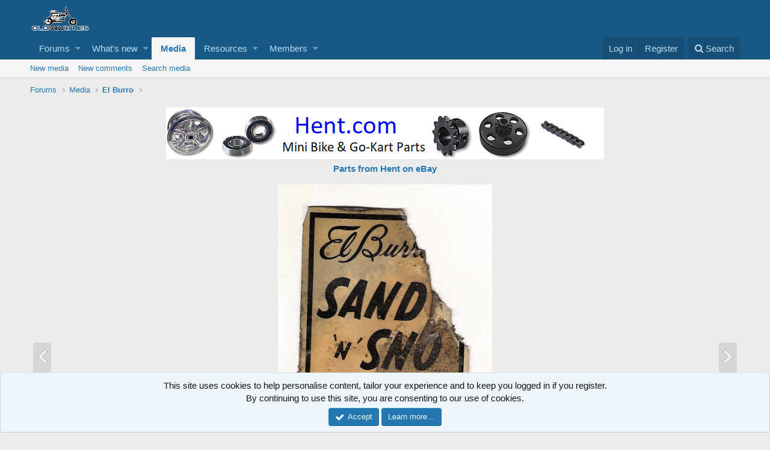

--- FILE ---
content_type: text/css; charset=utf-8
request_url: https://oldminibikes.com/forum/css.php?css=public%3Anotices.less%2Cpublic%3Arating_stars.less%2Cpublic%3Ashare_controls.less%2Cpublic%3Axfmg_media_list.less%2Cpublic%3Axfmg_media_view.less%2Cpublic%3Aextra.less&s=1&l=1&d=1756416277&k=88f5d008c047a022e554014889004a96a7c4408f
body_size: 7971
content:
@charset "UTF-8";

/********* public:notices.less ********/
.notices{list-style:none;margin:0;padding:0}.notices.notices--block .notice{margin-bottom:10px}.notices.notices--floating{margin:0 20px 0 auto;width:300px;max-width:100%;z-index:800}@media (max-width:340px){.notices.notices--floating{margin-right:10px}}.notices.notices--floating .notice{margin-bottom:20px}.notices.notices--scrolling{display:flex;align-items:stretch;overflow:hidden;border-width:1px;border-style:solid;border-top-color:#dfdfdf;border-right-color:#d8d8d8;border-bottom-color:#cbcbcb;border-left-color:#d8d8d8;margin-bottom:10px}.notices.notices--scrolling.notices--isMulti{margin-bottom:30px}.notices.notices--scrolling .notice{width:100%;flex-grow:0;flex-shrink:0;border:none}.has-no-flexbox .notices.notices--scrolling{display:block;white-space:nowrap;word-wrap:normal}.has-no-flexbox .notices.notices--scrolling .notice{display:inline-block;vertical-align:top}.noticeScrollContainer{margin-bottom:10px}.noticeScrollContainer .lSSlideWrapper{border-width:1px;border-style:solid;border-top-color:#dfdfdf;border-right-color:#d8d8d8;border-bottom-color:#cbcbcb;border-left-color:#d8d8d8}.noticeScrollContainer .notices.notices--scrolling{border:none;margin-bottom:0}.notice{position:relative;border-width:1px;border-style:solid;border-top-color:#dfdfdf;border-right-color:#d8d8d8;border-bottom-color:#cbcbcb;border-left-color:#d8d8d8}.notice:before,.notice:after{content:" ";display:table}.notice:after{clear:both}.notice.notice--primary{color:#141414;background:#edf6fd}.notice.notice--accent{color:#aa6709;background:#fff4e5}.notice.notice--accent a:not(.button--notice){color:#f2930d}.notice.notice--dark{color:#fefefe;border:none;background:#141414}.notice.notice--dark a:not(.button--notice){color:#b4b4b4}.notice.notice--light{color:#141414;background:#fefefe}.notice.notice--light a:not(.button--notice){color:#828282}@media (max-width:900px){.notice.notice--cookie .notice-content{padding:3px 3px 10px;font-size:12px}.notice.notice--cookie .notice-content .button--notice{font-size:12px;padding:3px 6px}.notice.notice--cookie .notice-content .button--notice .button-text{font-size:12px}}.notices--block .notice{font-size:15px;border-radius:4px}.notices--floating .notice{font-size:11px;border-radius:4px;box-shadow:1px 1px 3px rgba(0,0,0,0.25)}.notices--floating .notice.notice--primary{background-color:rgba(237,246,253,0.8)}.notices--floating .notice.notice--accent{background-color:rgba(255,244,229,0.8)}.notices--floating .notice.notice--dark{background-color:rgba(20,20,20,0.8)}.notices--floating .notice.notice--light{background-color:rgba(254,254,254,0.8)}.has-no-js .notices--floating .notice{display:none}.notice.notice--hasImage .notice-content{margin-left:68px;min-height:68px}@media (max-width:900px){.notice.notice--hidewide:not(.is-vis-processed){display:none}}@media (max-width:650px){.notice.notice--hidemedium:not(.is-vis-processed){display:none}}@media (max-width:480px){.notice.notice--hidenarrow:not(.is-vis-processed){display:none}}.notice-image{float:left;padding:10px 0 10px 10px}.notice-image img{max-width:48px;max-height:48px}.notice-content{padding:10px}.notice-content a.notice-dismiss{float:right;color:inherit;font-size:16px;line-height:1;height:1em;box-sizing:content-box;padding:0 0 5px 5px;opacity:.5;-webkit-transition:opacity .25s ease;transition:opacity .25s ease;cursor:pointer}.notice-content a.notice-dismiss:before{font:normal normal normal 14px/1 FontAwesome;font-size:inherit;text-rendering:auto;-webkit-font-smoothing:antialiased;-moz-osx-font-smoothing:grayscale;content:"\f00d";display:inline-block;width:.79em}.notice-content a.notice-dismiss:hover{text-decoration:none;opacity:1}.notices--floating .notice-content a.notice-dismiss{font-size:14px}

/********* public:rating_stars.less ********/
.ratingStars{display:inline-block;line-height:1;font-size:120%;vertical-align:sub;position:relative}.ratingStars.ratingStars--larger{font-size:140%;vertical-align:bottom}.ratingStars.ratingStars--smaller{font-size:100%;vertical-align:top;top:.2em}.ratingStars-star{float:left;position:relative;margin-left:2px}.ratingStars-star:first-child{margin-left:0}.ratingStars-star:before{font:normal normal normal 14px/1 FontAwesome;font-size:inherit;text-rendering:auto;-webkit-font-smoothing:antialiased;-moz-osx-font-smoothing:grayscale;content:"\f005";display:inline-block;width:.93em;color:#dfdfdf}.ratingStars-star.ratingStars-star--full:before{color:#f9c479}.ratingStars-star.ratingStars-star--half:after{position:absolute;top:1px;left:0;font:normal normal normal 14px/1 FontAwesome;font-size:inherit;text-rendering:auto;-webkit-font-smoothing:antialiased;-moz-osx-font-smoothing:grayscale;content:"\f089";display:inline-block;width:.5em;color:#f9c479}.ratingStarsRow.ratingStarsRow--justified{display:flex}.ratingStarsRow.ratingStarsRow--justified .ratingStarsRow-text{margin-left:auto}.ratingStarsRow.ratingStarsRow--textBlock{display:block}.ratingStarsRow.ratingStarsRow--textBlock .ratingStarsRow-text{display:block}.br-select{display:none}.br-theme-fontawesome-stars .br-widget.br-widget--withSelected{height:40px}.br-theme-fontawesome-stars .br-widget.br-widget--withSelected .br-current-rating{display:block;font-size:80%}.br-theme-fontawesome-stars .br-widget{height:28px;white-space:nowrap}.br-theme-fontawesome-stars .br-widget a{font:normal normal normal 20px/1 FontAwesome;text-rendering:auto;-webkit-font-smoothing:antialiased;text-decoration:none;margin-right:2px}.br-theme-fontawesome-stars .br-widget a:after{content:"\f005";display:inline-block;width:.93em;color:#dfdfdf}.br-theme-fontawesome-stars .br-widget a.br-active:after{color:#f9c479}.br-theme-fontawesome-stars .br-widget a.br-selected:after{color:#f9c479}.br-theme-fontawesome-stars .br-widget .br-current-rating{display:none}.br-theme-fontawesome-stars .br-readonly a{cursor:default}@media print{.br-theme-fontawesome-stars .br-widget a:after{content:"\f006";display:inline-block;width:.93em;color:black}.br-theme-fontawesome-stars .br-widget a.br-active:after,.br-theme-fontawesome-stars .br-widget a.br-selected:after{content:"\f005";display:inline-block;width:.93em;color:black}}

/********* public:share_controls.less ********/
.shareButtons:before,.shareButtons:after{content:" ";display:table}.shareButtons:after{clear:both}.shareButtons-label{float:left;margin-right:3px;color:#8c8c8c;min-height:35px;line-height:35px}.shareButtons-button{float:left;margin-right:3px;padding:6px;color:#8c8c8c;font-size:20px;line-height:20px;white-space:nowrap;min-width:35px;border-radius:2px;background-color:transparent;-webkit-transition:all .25s ease;transition:all .25s ease}.shareButtons-button:last-of-type{margin-right:0}.shareButtons-button:hover{text-decoration:none;color:white}.shareButtons-button>i{display:inline-block;vertical-align:middle;font:normal normal normal 14px/1 FontAwesome;font-size:inherit;text-rendering:auto;-webkit-font-smoothing:antialiased;-moz-osx-font-smoothing:grayscale}.shareButtons-button>span{font-weight:400;font-size:15px}.shareButtons--iconic .shareButtons-button{text-align:center}.shareButtons--iconic .shareButtons-button>i{min-width:20px}.shareButtons--iconic .shareButtons-button>span{position:absolute;height:1px;width:1px;margin:-1px;padding:0;border:0;clip:rect(0 0 0 0);overflow:hidden}.shareButtons-button.shareButtons-button--facebook:hover{background-color:#3B5998}.shareButtons-button.shareButtons-button--facebook>i:before{content:"\f09a";display:inline-block;width:.58em}.shareButtons-button.shareButtons-button--twitter:hover{background-color:#1DA1F3}.shareButtons-button.shareButtons-button--twitter>i:before{content:"\f099";display:inline-block;width:.93em}.shareButtons-button.shareButtons-button--gplus:hover{background-color:#dd4b39}.shareButtons-button.shareButtons-button--gplus>i:before{content:"\f0d5";display:inline-block;width:1.29em}.shareButtons-button.shareButtons-button--pinterest:hover{background-color:#bd081c}.shareButtons-button.shareButtons-button--pinterest>i:before{content:"\f231";display:inline-block;width:.72em}.shareButtons-button.shareButtons-button--tumblr:hover{background-color:#35465c}.shareButtons-button.shareButtons-button--tumblr>i:before{content:"\f173";display:inline-block;width:.58em}.shareButtons-button.shareButtons-button--reddit:hover{background-color:#FF4500}.shareButtons-button.shareButtons-button--reddit>i:before{content:"\f281";display:inline-block;width:1em}.shareButtons-button.shareButtons-button--whatsApp:hover{background-color:#25D366}.shareButtons-button.shareButtons-button--whatsApp>i:before{content:"\f232";display:inline-block;width:.86em}.shareButtons-button.shareButtons-button--email:hover{background-color:#1289ff}.shareButtons-button.shareButtons-button--email>i:before{content:"\f003";display:inline-block;width:1em}.shareButtons-button.shareButtons-button--link{cursor:pointer}.shareButtons-button.shareButtons-button--link:hover{background-color:#787878}.shareButtons-button.shareButtons-button--link>i:before{content:"\f0c1";display:inline-block;width:1em}.shareButtons-button.is-hidden{display:none}.shareInput{margin-bottom:5px}.shareInput:last-child{margin-bottom:0}.shareInput-label{font-size:13px}.shareInput-label:after{content:":"}.shareInput-label.is-sentence:after{content:""}.shareInput-button{color:#2577b1;cursor:pointer}.shareInput-button>i{display:inline-block;vertical-align:middle;font:normal normal normal 14px/1 FontAwesome;font-size:inherit;text-rendering:auto;-webkit-font-smoothing:antialiased;-moz-osx-font-smoothing:grayscale}.shareInput-button>i:before{content:"\f0c5"}.shareInput-button.is-hidden{display:none}.shareInput-input{font-size:13px}.shareInput-button.is-hidden+.shareInput-input{border-radius:4px}

/********* public:xfmg_media_list.less ********/
.itemList-itemTypeIcon.itemList-itemTypeIcon--image{display:none}.itemList-itemTypeIcon.itemList-itemTypeIcon--image::after{content:"\f03e"}.itemList-itemTypeIcon.itemList-itemTypeIcon--embed::after{content:"\f16a"}.itemList-itemTypeIcon.itemList-itemTypeIcon--video::after{content:"\f03d"}.itemList-itemTypeIcon.itemList-itemTypeIcon--audio::after{content:"\f001"}.itemList-itemTypeIcon.itemList-itemTypeIcon--embed--applemusic::after{content:"\f179"}.itemList-itemTypeIcon.itemList-itemTypeIcon--embed--facebook::after{content:"\f230"}.itemList-itemTypeIcon.itemList-itemTypeIcon--embed--flickr::after{content:"\f16e"}.itemList-itemTypeIcon.itemList-itemTypeIcon--embed--instagram::after{content:"\f16d"}.itemList-itemTypeIcon.itemList-itemTypeIcon--embed--pinterest::after{content:"\f0d3"}.itemList-itemTypeIcon.itemList-itemTypeIcon--embed--reddit::after{content:"\f281"}.itemList-itemTypeIcon.itemList-itemTypeIcon--embed--soundcloud::after{content:"\f1be"}.itemList-itemTypeIcon.itemList-itemTypeIcon--embed--spotify::after{content:"\f1bc"}.itemList-itemTypeIcon.itemList-itemTypeIcon--embed--tumblr::after{content:"\f174"}.itemList-itemTypeIcon.itemList-itemTypeIcon--embed--twitch::after{content:"\f1e8"}.itemList-itemTypeIcon.itemList-itemTypeIcon--embed--twitter::after{content:"\f099"}.itemList-itemTypeIcon.itemList-itemTypeIcon--embed--vimeo::after{content:"\f27d"}.itemList-itemTypeIcon.itemList-itemTypeIcon--embed--youtube::after{content:"\f167"}.itemList{display:flex;flex-flow:row wrap;margin:3px}.itemList.itemList--strip{justify-content:center;min-height:56px}@media (max-width:480px){.itemList.itemList--strip{min-height:44.46153846px}}@media (max-width:360px){.itemList.itemList--strip{min-height:32.31578947px}}.itemList.itemList--slider{display:block;margin:0}.itemList.itemList--slider .itemList-item--slider{margin:0;display:none}.lightSlider--loaded .itemList.itemList--slider .itemList-item--slider{display:block}.itemList.itemList--slider .itemList-item--slider .itemList-itemTypeIcon{display:none}.itemList-item{flex:auto;width:187.5px;max-width:300px;margin:3px;position:relative;overflow:hidden}.itemList--strip .itemList-item{justify-items:center;width:31.25px;max-width:50px;margin-top:auto;margin-bottom:auto;opacity:1;-webkit-transition:opacity .25s ease;transition:opacity .25s ease}.itemList--strip .itemList-item.itemList-item--fading{opacity:0 !important}@media (max-width:480px){.itemList-item{width:150px}.itemList--strip .itemList-item.itemList-item{max-width:38.46153846px}}@media (max-width:360px){.itemList--strip .itemList-item.itemList-item{max-width:26.31578947px}}.itemList-item.itemList-item--placeholder{margin-top:0;margin-bottom:0;height:0}.itemList--strip .itemList-item.itemList-item--placeholder{color:#141414;background:#f5f5f5;border-width:1px;border-style:solid;border-top-color:#dfdfdf;border-right-color:#d8d8d8;border-bottom-color:#cbcbcb;border-left-color:#d8d8d8;margin-top:inherit;margin-bottom:inherit;height:initial;opacity:0.7}.itemList-button{color:#141414;background:#f5f5f5;border-width:1px;border-style:solid;border-top-color:#dfdfdf;border-right-color:#d8d8d8;border-bottom-color:#cbcbcb;border-left-color:#d8d8d8;width:25px;border-radius:4px;color:#2577b1;display:block;position:relative;margin:3px;cursor:pointer}.itemList-button.is-disabled{display:none}.itemList-button.is-loading{color:#8c8c8c;font-style:italic;background:#efefef;pointer-events:none;cursor:default}.itemList-button-icon{position:absolute;top:50%;left:50%;transform:translate(-50%, -50%);font:normal normal normal 14px/1 FontAwesome;font-size:inherit;text-rendering:auto;-webkit-font-smoothing:antialiased;-moz-osx-font-smoothing:grayscale;font-size:1.2em}.itemList-button--next .itemList-button-icon:before{content:"\f054";display:inline-block;width:.71em}.itemList-button--prev .itemList-button-icon:before{content:"\f053";display:inline-block;width:.71em}.itemList-itemTypeIcon{position:absolute;top:6px;right:6px;z-index:100;width:20px;height:20px;display:flex;align-items:center;justify-content:center;-webkit-text-fill-color:#fff;-webkit-text-stroke-color:#000;-webkit-text-stroke-width:thin;color:#fff;opacity:0.6;font:normal normal normal 14px/1 FontAwesome;font-size:inherit;text-rendering:auto;-webkit-font-smoothing:antialiased;-moz-osx-font-smoothing:grayscale}.has-touchevents .itemList-itemTypeIcon,.itemList-item:hover .itemList-itemTypeIcon,.itemList-item.is-mod-selected .itemList-itemTypeIcon{opacity:1}.itemList-itemTypeIcon::after{font-size:24px}.itemList-itemOverlay{width:100%;height:52px;bottom:-52px;position:absolute;background-color:rgba(0,0,0,0.6);-webkit-transition:all .25s ease;transition:all .25s ease;padding:4px;overflow:hidden}.itemList-itemOverlay a{color:inherit;text-decoration:none}.itemList-itemOverlay a:hover{text-decoration:underline}.has-touchevents .itemList-itemOverlay,.itemList-item:hover .itemList-itemOverlay{bottom:0}.itemList-item.is-mod-selected .itemList-itemOverlay{bottom:0;background:#fff8ee}.itemList-itemOverlay a:hover{text-decoration:none}.itemList-itemOverlayTop{cursor:pointer;position:absolute;top:3px;left:3px;z-index:200;width:25px;height:25px;border-radius:4px;background:rgba(0,0,0,0.4);display:flex;align-items:center;justify-content:center;opacity:0}.has-touchevents .itemList-itemOverlayTop,.itemList-item:hover .itemList-itemOverlayTop{opacity:1}.itemList-item.is-mod-selected .itemList-itemOverlayTop{opacity:1;background:#fff8ee}.itemList-item.is-mod-selected .itemList-itemOverlayTop.iconic>input+i:before{color:#505050}.itemList-item.is-mod-selected .itemList-itemOverlayTop.iconic>input:hover+i:before{color:#505050}.itemList-itemOverlayTop.itemList-itemOverlayTop.iconic>input+i:before{color:#fff;display:inline;vertical-align:-0.05em}.itemList-itemOverlayTop.itemList-itemOverlayTop.iconic>input:hover+i:before{color:#d9d9d9}.itemInfoRow{display:flex;align-items:center}.has-no-flexbox .itemInfoRow{display:table;width:100%}.itemInfoRow-avatar{white-space:nowrap;word-wrap:normal;text-align:center}.has-no-flexbox .itemInfoRow-avatar{display:table-cell;width:1%;vertical-align:middle}.itemInfoRow-main{flex:1;min-width:0;vertical-align:top;text-shadow:0 0 2px rgba(0,0,0,0.6);color:#fff}.itemList-item.is-mod-selected .itemInfoRow-main{text-shadow:none;color:#505050}.has-no-flexbox .itemInfoRow-main{display:table-cell}.itemInfoRow-main:before{content:'';display:block;margin-top:-.18em}.itemInfoRow-title{margin:0;padding:0 0 0 3px;font-size:13px;font-weight:400;overflow:hidden;white-space:nowrap;word-wrap:normal;text-overflow:ellipsis}.itemInfoRow-status{margin:0;padding:0 0 0 3px;font-size:11px;overflow:hidden;white-space:nowrap}

/********* public:xfmg_media_view.less ********/
.media{position:relative;margin-bottom:10px}.media-button{position:absolute;top:calc(50% -  27px );z-index:100;width:30px;height:50px;background:rgba(80,80,80,0.7);border-radius:4px;opacity:0.2;-webkit-transition:opacity .25s ease;transition:opacity .25s ease;cursor:pointer}.has-touchevents .media-button,.media:hover .media-button{opacity:0.6}.media-button.media-button:hover{text-decoration:none;opacity:1}.media-button .media-button-icon{position:absolute;top:50%;left:50%;transform:translate(-50%, -50%);color:#FFF;-webkit-text-fill-color:#fff;-webkit-text-stroke-color:#000;-webkit-text-stroke-width:1px;font:normal normal normal 14px/1 FontAwesome;font-size:inherit;text-rendering:auto;-webkit-font-smoothing:antialiased;-moz-osx-font-smoothing:grayscale;font-size:1.75em}.media-button.media-button--next{right:5px}.media-button.media-button--next .media-button-icon:before{content:"\f054";display:inline-block;width:.71em}.media-button.media-button--prev{left:5px}.media-button.media-button--prev .media-button-icon:before{content:"\f053";display:inline-block;width:.71em}.media-container{display:flex;justify-content:center;align-items:center;border:1px solid transparent;min-height:50px}.media-container img{max-width:100%;max-height:80vh}.media-container .bbWrapper{width:100%;text-align:center}.media-container .bbMediaWrapper{width:100%;text-align:center}.media-container .bbMediaWrapper .bbMediaWrapper-inner.bbMediaWrapper-inner--thumbnail{padding-bottom:300px}.media-container .bbMediaWrapper .bbMediaWrapper-inner.bbMediaWrapper-inner--thumbnail .video-js.vjs-audio{margin:0}.media-container .video-jsaudio,.media-container .video-jsvideo{display:none}.media-container .video-js.vjs-audio{border:none;margin:0 60px}.media-container .fb-video iframe{background-color:#fefefe}.media-container .fb_iframe_widget{margin-left:auto;margin-right:auto}@media (max-width:650px){.media-container{margin-left:-10px;margin-right:-10px}}.media-container .cropper-container.cropper-bg{background:none}.media-container .media-container-image{position:relative}.has-touchevents .media-container .media-container-image .mediaNote,.media-container .media-container-image.is-tooltip-active .mediaNote,.media-container .media-container-image:hover .mediaNote{opacity:.75;transition:opacity .75s ease-out}.media-container .mediaNote{display:none;position:absolute;border-radius:2px;border:2px solid #fefefe;box-shadow:0 5px 10px 0 rgba(0,0,0,0.35);opacity:0}.media-container .mediaNote-tooltip{display:none}.tooltip.tooltip--mediaNote{max-width:100%;width:250px;padding:0 15px}.tooltip.tooltip--mediaNote.tooltip--top{padding-bottom:10px}.tooltip.tooltip--mediaNote.tooltip--right{padding-left:10px}.tooltip.tooltip--mediaNote.tooltip--bottom{padding-top:10px}.tooltip.tooltip--mediaNote.tooltip--left{padding-right:10px}.tooltip--mediaNote .tooltip-content{color:#141414;background:#fefefe;padding:0;text-align:left;border:1px solid #d8d8d8;border-radius:4px;font-size:13px;box-shadow:0 5px 10px 0 rgba(0,0,0,0.35)}.tooltip--mediaNote--plain .tooltip-content .contentRow-minor{font-size:11px}.noteTooltip-row{margin:0;padding:3px}.noteTooltip-row.noteTooltip-row--separated+.noteTooltip-row{border-top:1px solid #dfdfdf}.noteTooltip-footer{font-size:12px;color:#505050;background:#f5f5f5;border-top:1px solid #dfdfdf;padding:3px}.noteTooltip-footer.noteTooltip-footer--smallest{font-size:11px}.tooltip--mediaNote.tooltip--top .tooltip-arrow{bottom:0;left:50%;margin-left:-11px;border:11px solid transparent;border-bottom-width:0;border-top-color:#d8d8d8}.tooltip--mediaNote.tooltip--bottom .tooltip-arrow{top:0;left:50%;margin-left:-11px;border:11px solid transparent;border-top-width:0;border-bottom-color:#d8d8d8}.tooltip--mediaNote.tooltip--right .tooltip-arrow{top:50%;left:0;margin-top:-11px;border:11px solid transparent;border-left-width:0;border-right-color:#d8d8d8}.tooltip--mediaNote.tooltip--left .tooltip-arrow{top:50%;right:0;margin-top:-11px;border:11px solid transparent;border-right-width:0;border-left-color:#d8d8d8}.tooltip--mediaNote .tooltip-arrow:after{position:absolute;content:''}.tooltip--mediaNote.tooltip--top .tooltip-arrow:after{bottom:1px;left:-10px;border:10px solid transparent;border-bottom-width:0;border-top-color:#fefefe}.tooltip--mediaNote.tooltip--bottom .tooltip-arrow:after{top:1px;left:-10px;border:10px solid transparent;border-top-width:0;border-bottom-color:#fefefe}.tooltip--mediaNote.tooltip--right .tooltip-arrow:after{left:1px;bottom:-10px;border:10px solid transparent;border-left-width:0;border-right-color:#fefefe}.tooltip--mediaNote.tooltip--left .tooltip-arrow:after{right:1px;bottom:-10px;border:10px solid transparent;border-right-width:0;border-left-color:#fefefe}.tooltip--mediaNote.tooltip--top .tooltip-arrow:after{border:10px solid transparent;border-bottom-width:0;border-top-color:#f5f5f5}/*!
 * Cropper v3.0.0-rc.3
 * https://github.com/fengyuanchen/cropper
 *
 * Copyright (c) 2017 Fengyuan Chen
 * Released under the MIT license
 *
 * Date: 2017-07-07T13:00:47.346Z
 */.cropper-container{font-size:0;line-height:0;position:relative;-webkit-user-select:none;-moz-user-select:none;-ms-user-select:none;user-select:none;direction:ltr;-ms-touch-action:none;touch-action:none}.cropper-container img{display:block;min-width:0 !important;max-width:none !important;min-height:0 !important;max-height:none !important;width:100%;height:100%;image-orientation:0deg}.cropper-wrap-box,.cropper-canvas,.cropper-drag-box,.cropper-crop-box,.cropper-modal{position:absolute;top:0;right:0;bottom:0;left:0}.cropper-wrap-box{overflow:hidden}.cropper-drag-box{opacity:0;background-color:#fff}.cropper-modal{opacity:.5;background-color:#000}.cropper-view-box{display:block;overflow:hidden;width:100%;height:100%;outline:1px solid #39f;outline-color:rgba(51,153,255,0.75)}.cropper-dashed{position:absolute;display:block;opacity:.5;border:0 dashed #eee}.cropper-dashed.dashed-h{top:33.33333%;left:0;width:100%;height:33.33333%;border-top-width:1px;border-bottom-width:1px}.cropper-dashed.dashed-v{top:0;left:33.33333%;width:33.33333%;height:100%;border-right-width:1px;border-left-width:1px}.cropper-center{position:absolute;top:50%;left:50%;display:block;width:0;height:0;opacity:.75}.cropper-center:before,.cropper-center:after{position:absolute;display:block;content:' ';background-color:#eee}.cropper-center:before{top:0;left:-3px;width:7px;height:1px}.cropper-center:after{top:-3px;left:0;width:1px;height:7px}.cropper-face,.cropper-line,.cropper-point{position:absolute;display:block;width:100%;height:100%;opacity:.1}.cropper-face{top:0;left:0;background-color:#fff}.cropper-line{background-color:#39f}.cropper-line.line-e{top:0;right:-3px;width:5px;cursor:e-resize}.cropper-line.line-n{top:-3px;left:0;height:5px;cursor:n-resize}.cropper-line.line-w{top:0;left:-3px;width:5px;cursor:w-resize}.cropper-line.line-s{bottom:-3px;left:0;height:5px;cursor:s-resize}.cropper-point{width:5px;height:5px;opacity:.75;background-color:#39f}.cropper-point.point-e{top:50%;right:-3px;margin-top:-3px;cursor:e-resize}.cropper-point.point-n{top:-3px;left:50%;margin-left:-3px;cursor:n-resize}.cropper-point.point-w{top:50%;left:-3px;margin-top:-3px;cursor:w-resize}.cropper-point.point-s{bottom:-3px;left:50%;margin-left:-3px;cursor:s-resize}.cropper-point.point-ne{top:-3px;right:-3px;cursor:ne-resize}.cropper-point.point-nw{top:-3px;left:-3px;cursor:nw-resize}.cropper-point.point-sw{bottom:-3px;left:-3px;cursor:sw-resize}.cropper-point.point-se{right:-3px;bottom:-3px;width:20px;height:20px;cursor:se-resize;opacity:1}@media (min-width:768px){.cropper-point.point-se{width:15px;height:15px}}@media (min-width:992px){.cropper-point.point-se{width:10px;height:10px}}@media (min-width:1200px){.cropper-point.point-se{width:5px;height:5px;opacity:.75}}.cropper-point.point-se:before{position:absolute;right:-50%;bottom:-50%;display:block;width:200%;height:200%;content:' ';opacity:0;background-color:#39f}.cropper-invisible{opacity:0}.cropper-bg{background-image:url('[data-uri]')}.cropper-hide{position:absolute;display:block;width:0;height:0}.cropper-hidden{display:none !important}.cropper-move{cursor:move}.cropper-crop{cursor:crosshair}.cropper-disabled .cropper-drag-box,.cropper-disabled .cropper-face,.cropper-disabled .cropper-line,.cropper-disabled .cropper-point{cursor:not-allowed}/*!
 * XF overrides
 */.cropper-view-box{outline:1px solid #47a7eb;outline-color:rgba(71,167,235,0.75)}.cropper-line{background-color:#47a7eb}.cropper-point{background-color:#47a7eb}.cropper-point.point-se:before{background-color:#47a7eb}.xfmgInfoBlock-title{margin-bottom:10px}.xfmgInfoBlock-description{margin-bottom:10px}.xfmgInfoBlock-description .bbCodeBlock{font-size:13px;font-style:italic}.xfmgInfoBlock-title+.actionBar{margin-top:-10px}.xfmgInfoBlock .actionBar-set{font-size:13px;margin-top:10px}.columnContainer{display:flex}.columnContainer-comments{margin-right:10px;flex:0 70%;min-width:0}.columnContainer-sidebar{flex:0 30%;min-width:0}@media (max-width:650px){.columnContainer .columnContainer-sidebar{display:block;margin-left:0;margin-right:0}.columnContainer .columnContainer-sidebar>*{margin-left:0;margin-right:0;min-width:0}}@media (max-width:900px){.columnContainer{display:block}.columnContainer-comments{margin-right:0}.columnContainer-sidebar{display:flex;flex-wrap:wrap;align-items:stretch;margin:20px -5px -20px;width:auto}.columnContainer-sidebar>*{margin:0 5px 20px;min-width:350px;flex:1 1 350px}.columnContainer-sidebar>*:last-child{margin-bottom:20px}.columnContainer-sidebar:after{display:block;content:'';height:0;margin:0 5px;min-width:350px;flex:1 1 350px}.columnContainer-sidebar .block-container{display:flex;flex-direction:column;height:100%}.columnContainer-sidebar .block-container .block-footer{margin-top:auto}}.bbCodeBlock{margin:.75em 0;background:#f5f5f5;border:1px solid #dfdfdf;border-left:3px solid #f2930d}.bbCodeBlock.bbCodeBlock--quote .bbCodeBlock-content{font-size:13px}.bbCodeBlock-title{padding:6px 10px;font-size:13px;color:#f2930d;background:#fafafa}.bbCodeBlock-title:before,.bbCodeBlock-title:after{content:" ";display:table}.bbCodeBlock-title:after{clear:both}a.bbCodeBlock-sourceJump{color:inherit;text-decoration:none}a.bbCodeBlock-sourceJump:hover{text-decoration:underline}a.bbCodeBlock-sourceJump:after{font:normal normal normal 14px/1 FontAwesome;font-size:inherit;text-rendering:auto;-webkit-font-smoothing:antialiased;-moz-osx-font-smoothing:grayscale;content:"\f0aa";width:.86em;display:inline-block;margin-left:5px}.bbCodeBlock-content{position:relative;padding:6px 10px}.bbCodeBlock-expandLink{display:none;position:absolute;top:87px;left:0;right:0;height:75px;cursor:pointer;background:transparent;background:linear-gradient(to bottom, rgba(245,245,245,0) 0%, #f5f5f5 80%)}.bbCodeBlock-expandLink a{position:absolute;bottom:6px;left:0;right:0;text-align:center;font-size:13px;color:#f2930d;text-decoration:none}.bbCodeBlock--screenLimited .bbCodeBlock-content{max-height:300px;max-height:70vh;overflow:auto;-webkit-overflow-scrolling:touch}.bbCodeBlock--expandable{overflow:hidden;-webkit-transition:all .25s ease;transition:all .25s ease;-webkit-transition-property:-xf-height,height,padding,margin,border;transition-property:-xf-height,height,padding,margin,border}.bbCodeBlock--expandable .bbCodeBlock-content{overflow:hidden}.bbCodeBlock--expandable .bbCodeBlock-content .bbCodeBlock:not(.bbCodeBlock--expandable) .bbCodeBlock-content{overflow:visible}.bbCodeBlock--expandable .bbCodeBlock-content .bbCodeBlock.bbCodeBlock--screenLimited .bbCodeBlock-content{overflow:auto}.bbCodeBlock--expandable .bbCodeBlock-expandContent{max-height:150px;overflow:hidden}.bbCodeBlock--expandable.is-expandable .bbCodeBlock-expandLink{display:block}.bbCodeBlock--expandable.is-expanded .bbCodeBlock-expandContent{max-height:none}.bbCodeBlock--expandable.is-expanded .bbCodeBlock-expandLink{display:none}.bbCodeCode{margin:0;padding:0;font-family:Monaco,Menlo,Consolas,'Roboto Mono','Andale Mono','Ubuntu Mono',monospace;font-size:13px;line-height:1.4;text-align:left;direction:ltr;white-space:pre;position:relative;-moz-tab-size:4;tab-size:4}.bbCodeCode code{font-family:inherit}.bbCodeCode .prism-token.prism-comment,.bbCodeCode .prism-token.prism-prolog,.bbCodeCode .prism-token.prism-doctype,.bbCodeCode .prism-token.prism-cdata{color:#a50}.bbCodeCode .prism-token.prism-constant{color:#05a}.bbCodeCode .prism-token.prism-tag{color:#170}.bbCodeCode .prism-token.prism-boolean{color:#219}.bbCodeCode .prism-token.prism-symbol,.bbCodeCode .prism-token.prism-atrule,.bbCodeCode .prism-token.prism-keyword{color:#708}.bbCodeCode .prism-token.prism-selector,.bbCodeCode .prism-token.prism-function{color:#05a}.bbCodeCode .prism-token.prism-deleted{color:#d44}.bbCodeCode .prism-token.prism-inserted{color:#292}.bbCodeCode .prism-token.prism-string,.bbCodeCode .prism-token.prism-attr-value{color:#a11}.bbCodeCode .prism-token.prism-number{color:#164}.bbCodeCode .prism-token.prism-attr-name,.bbCodeCode .prism-token.prism-char,.bbCodeCode .prism-token.prism-builtin{color:#00c}.bbCodeCode .prism-token.prism-regex,.bbCodeCode .prism-token.prism-important,.bbCodeCode .prism-token.prism-variable,.bbCodeCode .prism-token.prism-package{color:#05a}.bbCodeCode .prism-token.prism-class-name,.bbCodeCode .prism-token.prism-important,.bbCodeCode .prism-token.prism-bold{color:#00f}.bbCodeCode .prism-token.prism-bold{font-weight:bold}.bbCodeCode .prism-token.prism-italic,.bbCodeCode .prism-token.prism-constant{color:#05a;font-style:italic}.bbCodeCode .prism-token.prism-entity{cursor:help}.bbCodeInline{margin:0;font-size:80%;background:#f5f5f5;border:1px solid #dfdfdf;border-radius:2px;padding-top:1px;padding-right:3px;padding-bottom:1px;padding-left:3px;font-family:Monaco,Menlo,Consolas,'Roboto Mono','Andale Mono','Ubuntu Mono',monospace;line-height:1.4;box-decoration-break:clone;-webkit-box-decoration-break:clone}.bbCodeSpoiler{margin:.75em 0}.has-no-js .bbCodeSpoiler-button{display:none}.bbCodeSpoiler-content{display:none;opacity:0;-webkit-transition:all .25s ease;transition:all .25s ease;-webkit-transition-property:all,-xf-opacity;transition-property:all,-xf-opacity;overflow-y:hidden;height:0;-webkit-transition-property:all,-xf-height;transition-property:all,-xf-height}.bbCodeSpoiler-content.is-active{display:block}.bbCodeSpoiler-content.is-active{display:block;opacity:1}.bbCodeSpoiler-content.is-transitioning{display:block}.bbCodeSpoiler-content.is-active{height:auto;overflow-y:visible}.bbCodeSpoiler-content.is-transitioning{overflow-y:hidden}.has-no-js .bbCodeSpoiler-content{display:block !important}.bbCodeSpoiler-content>.bbCodeBlock--spoiler{margin:.2em 0 0}

/********* public:extra.less ********/
.shareButtons-button{float:left !important;padding:6px !important;color:#8c8c8c !important;font-size:17px !important;border:1px solid #8c8c8c !important;border-radius:50px !important;background-color:transparent !important;-webkit-transition:all .25s ease !important;transition:all .25s ease !important;margin:7px !important}.block-header{padding:10px 30px !important;margin:0 !important;font-weight:600 !important;text-decoration:none;font-size:20px !important;color:#edf6fd !important;border-bottom:1px solid #dfdfdf;background:#185886 !important}.node-title{font-size:15px !important;font-weight:700 !important}.node-body{padding:10px 20px !important}.node-icon{padding:2px 0 10px 10px !important}.block-container{margin:10px !important;margin-bottom:50px !important;box-shadow:2px 3px 9px #d3d4d5 !important}h3.block-minorHeader{padding:10px 15px !important;font-weight:600 !important}.block-row.block-row--minor{font-size:13px !important;padding:10px 15px !important;line-height:24px !important}h3.block-minorHeader{padding:10px 15px !important;font-weight:600 !important;border-bottom:1px solid #dfdfdf !important;background:linear-gradient(180deg, #f5f5f5, #fafafa) !important;color:#2577b1 !important}.block-minorHeader a:hover{color:#185886 !important}.contentRow{padding:10px !important}.contentRow a{font-weight:500 !important}.block-body.block-row{padding:10px 15px !important}dl.pairs.pairs--justified{line-height:30px !important}.pairs.pairs--justified>dt{font-weight:500 !important}.contentRow-lesser{font-size:16px}.contentRow-faderContent{font-size:14px !important;line-height:22px !important}.node--unread .node-icon i:before{opacity:1;color:#2577b1 !important;text-shadow:1px 1px .5px #05126d 80;font-size:28px !important}.node--unread .node-icon i:hover:before{color:#185886 !important}